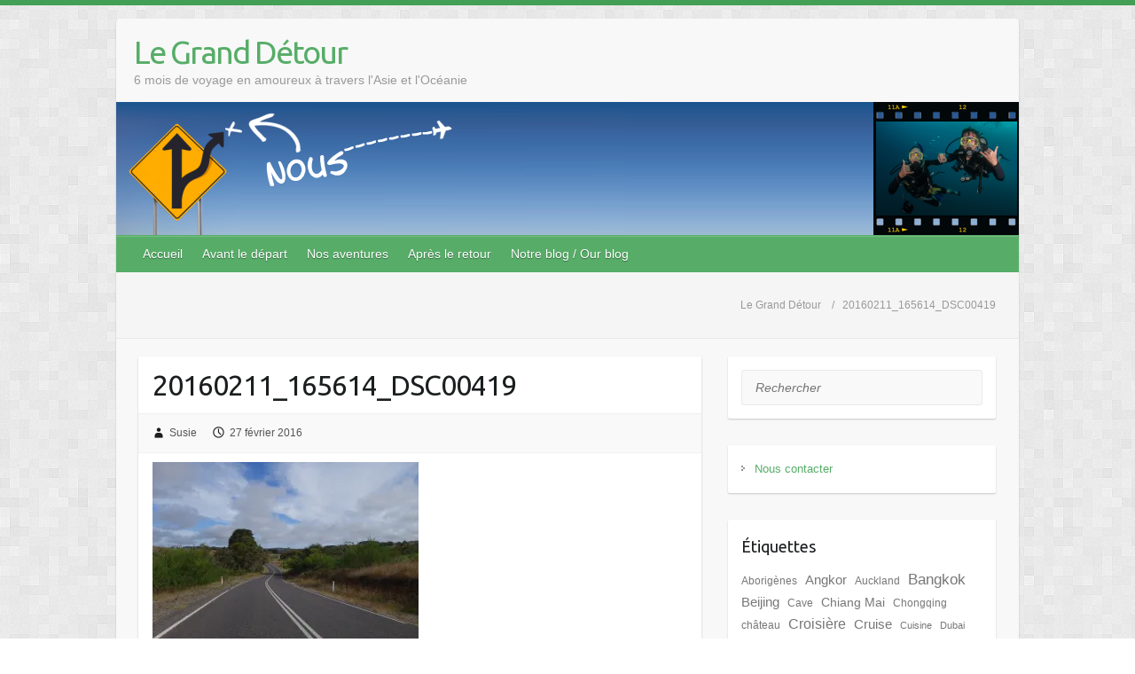

--- FILE ---
content_type: text/html; charset=UTF-8
request_url: https://www.legranddetour.fr/20160211_165614_dsc00419/
body_size: 10746
content:

<!DOCTYPE html>
<html lang="fr-FR">
<head>

		<link rel="profile" href="http://gmpg.org/xfn/11" />
	<link rel="pingback" href="https://www.legranddetour.fr/xmlrpc.php" />
<title>20160211_165614_DSC00419 &#8211; Le Grand Détour</title>
<meta name='robots' content='max-image-preview:large' />
<link rel='dns-prefetch' href='//secure.gravatar.com' />
<link rel='dns-prefetch' href='//stats.wp.com' />
<link rel='dns-prefetch' href='//fonts.googleapis.com' />
<link rel='dns-prefetch' href='//i0.wp.com' />
<link rel='dns-prefetch' href='//widgets.wp.com' />
<link rel='dns-prefetch' href='//s0.wp.com' />
<link rel='dns-prefetch' href='//0.gravatar.com' />
<link rel='dns-prefetch' href='//1.gravatar.com' />
<link rel='dns-prefetch' href='//2.gravatar.com' />
<link rel="alternate" type="application/rss+xml" title="Le Grand Détour &raquo; Flux" href="https://www.legranddetour.fr/feed/" />
<link rel="alternate" type="application/rss+xml" title="Le Grand Détour &raquo; Flux des commentaires" href="https://www.legranddetour.fr/comments/feed/" />
<meta charset="UTF-8" />
<meta name="viewport" content="width=device-width, initial-scale=1, maximum-scale=1">
<script type="text/javascript">
/* <![CDATA[ */
window._wpemojiSettings = {"baseUrl":"https:\/\/s.w.org\/images\/core\/emoji\/15.0.3\/72x72\/","ext":".png","svgUrl":"https:\/\/s.w.org\/images\/core\/emoji\/15.0.3\/svg\/","svgExt":".svg","source":{"concatemoji":"https:\/\/www.legranddetour.fr\/wp-includes\/js\/wp-emoji-release.min.js?ver=6.5.7"}};
/*! This file is auto-generated */
!function(i,n){var o,s,e;function c(e){try{var t={supportTests:e,timestamp:(new Date).valueOf()};sessionStorage.setItem(o,JSON.stringify(t))}catch(e){}}function p(e,t,n){e.clearRect(0,0,e.canvas.width,e.canvas.height),e.fillText(t,0,0);var t=new Uint32Array(e.getImageData(0,0,e.canvas.width,e.canvas.height).data),r=(e.clearRect(0,0,e.canvas.width,e.canvas.height),e.fillText(n,0,0),new Uint32Array(e.getImageData(0,0,e.canvas.width,e.canvas.height).data));return t.every(function(e,t){return e===r[t]})}function u(e,t,n){switch(t){case"flag":return n(e,"\ud83c\udff3\ufe0f\u200d\u26a7\ufe0f","\ud83c\udff3\ufe0f\u200b\u26a7\ufe0f")?!1:!n(e,"\ud83c\uddfa\ud83c\uddf3","\ud83c\uddfa\u200b\ud83c\uddf3")&&!n(e,"\ud83c\udff4\udb40\udc67\udb40\udc62\udb40\udc65\udb40\udc6e\udb40\udc67\udb40\udc7f","\ud83c\udff4\u200b\udb40\udc67\u200b\udb40\udc62\u200b\udb40\udc65\u200b\udb40\udc6e\u200b\udb40\udc67\u200b\udb40\udc7f");case"emoji":return!n(e,"\ud83d\udc26\u200d\u2b1b","\ud83d\udc26\u200b\u2b1b")}return!1}function f(e,t,n){var r="undefined"!=typeof WorkerGlobalScope&&self instanceof WorkerGlobalScope?new OffscreenCanvas(300,150):i.createElement("canvas"),a=r.getContext("2d",{willReadFrequently:!0}),o=(a.textBaseline="top",a.font="600 32px Arial",{});return e.forEach(function(e){o[e]=t(a,e,n)}),o}function t(e){var t=i.createElement("script");t.src=e,t.defer=!0,i.head.appendChild(t)}"undefined"!=typeof Promise&&(o="wpEmojiSettingsSupports",s=["flag","emoji"],n.supports={everything:!0,everythingExceptFlag:!0},e=new Promise(function(e){i.addEventListener("DOMContentLoaded",e,{once:!0})}),new Promise(function(t){var n=function(){try{var e=JSON.parse(sessionStorage.getItem(o));if("object"==typeof e&&"number"==typeof e.timestamp&&(new Date).valueOf()<e.timestamp+604800&&"object"==typeof e.supportTests)return e.supportTests}catch(e){}return null}();if(!n){if("undefined"!=typeof Worker&&"undefined"!=typeof OffscreenCanvas&&"undefined"!=typeof URL&&URL.createObjectURL&&"undefined"!=typeof Blob)try{var e="postMessage("+f.toString()+"("+[JSON.stringify(s),u.toString(),p.toString()].join(",")+"));",r=new Blob([e],{type:"text/javascript"}),a=new Worker(URL.createObjectURL(r),{name:"wpTestEmojiSupports"});return void(a.onmessage=function(e){c(n=e.data),a.terminate(),t(n)})}catch(e){}c(n=f(s,u,p))}t(n)}).then(function(e){for(var t in e)n.supports[t]=e[t],n.supports.everything=n.supports.everything&&n.supports[t],"flag"!==t&&(n.supports.everythingExceptFlag=n.supports.everythingExceptFlag&&n.supports[t]);n.supports.everythingExceptFlag=n.supports.everythingExceptFlag&&!n.supports.flag,n.DOMReady=!1,n.readyCallback=function(){n.DOMReady=!0}}).then(function(){return e}).then(function(){var e;n.supports.everything||(n.readyCallback(),(e=n.source||{}).concatemoji?t(e.concatemoji):e.wpemoji&&e.twemoji&&(t(e.twemoji),t(e.wpemoji)))}))}((window,document),window._wpemojiSettings);
/* ]]> */
</script>
<style id='wp-emoji-styles-inline-css' type='text/css'>

	img.wp-smiley, img.emoji {
		display: inline !important;
		border: none !important;
		box-shadow: none !important;
		height: 1em !important;
		width: 1em !important;
		margin: 0 0.07em !important;
		vertical-align: -0.1em !important;
		background: none !important;
		padding: 0 !important;
	}
</style>
<link rel='stylesheet' id='wp-block-library-css' href='https://www.legranddetour.fr/wp-includes/css/dist/block-library/style.min.css?ver=6.5.7' type='text/css' media='all' />
<link rel='stylesheet' id='mediaelement-css' href='https://www.legranddetour.fr/wp-includes/js/mediaelement/mediaelementplayer-legacy.min.css?ver=4.2.17' type='text/css' media='all' />
<link rel='stylesheet' id='wp-mediaelement-css' href='https://www.legranddetour.fr/wp-includes/js/mediaelement/wp-mediaelement.min.css?ver=6.5.7' type='text/css' media='all' />
<style id='jetpack-sharing-buttons-style-inline-css' type='text/css'>
.jetpack-sharing-buttons__services-list{display:flex;flex-direction:row;flex-wrap:wrap;gap:0;list-style-type:none;margin:5px;padding:0}.jetpack-sharing-buttons__services-list.has-small-icon-size{font-size:12px}.jetpack-sharing-buttons__services-list.has-normal-icon-size{font-size:16px}.jetpack-sharing-buttons__services-list.has-large-icon-size{font-size:24px}.jetpack-sharing-buttons__services-list.has-huge-icon-size{font-size:36px}@media print{.jetpack-sharing-buttons__services-list{display:none!important}}.editor-styles-wrapper .wp-block-jetpack-sharing-buttons{gap:0;padding-inline-start:0}ul.jetpack-sharing-buttons__services-list.has-background{padding:1.25em 2.375em}
</style>
<style id='classic-theme-styles-inline-css' type='text/css'>
/*! This file is auto-generated */
.wp-block-button__link{color:#fff;background-color:#32373c;border-radius:9999px;box-shadow:none;text-decoration:none;padding:calc(.667em + 2px) calc(1.333em + 2px);font-size:1.125em}.wp-block-file__button{background:#32373c;color:#fff;text-decoration:none}
</style>
<style id='global-styles-inline-css' type='text/css'>
body{--wp--preset--color--black: #000000;--wp--preset--color--cyan-bluish-gray: #abb8c3;--wp--preset--color--white: #ffffff;--wp--preset--color--pale-pink: #f78da7;--wp--preset--color--vivid-red: #cf2e2e;--wp--preset--color--luminous-vivid-orange: #ff6900;--wp--preset--color--luminous-vivid-amber: #fcb900;--wp--preset--color--light-green-cyan: #7bdcb5;--wp--preset--color--vivid-green-cyan: #00d084;--wp--preset--color--pale-cyan-blue: #8ed1fc;--wp--preset--color--vivid-cyan-blue: #0693e3;--wp--preset--color--vivid-purple: #9b51e0;--wp--preset--gradient--vivid-cyan-blue-to-vivid-purple: linear-gradient(135deg,rgba(6,147,227,1) 0%,rgb(155,81,224) 100%);--wp--preset--gradient--light-green-cyan-to-vivid-green-cyan: linear-gradient(135deg,rgb(122,220,180) 0%,rgb(0,208,130) 100%);--wp--preset--gradient--luminous-vivid-amber-to-luminous-vivid-orange: linear-gradient(135deg,rgba(252,185,0,1) 0%,rgba(255,105,0,1) 100%);--wp--preset--gradient--luminous-vivid-orange-to-vivid-red: linear-gradient(135deg,rgba(255,105,0,1) 0%,rgb(207,46,46) 100%);--wp--preset--gradient--very-light-gray-to-cyan-bluish-gray: linear-gradient(135deg,rgb(238,238,238) 0%,rgb(169,184,195) 100%);--wp--preset--gradient--cool-to-warm-spectrum: linear-gradient(135deg,rgb(74,234,220) 0%,rgb(151,120,209) 20%,rgb(207,42,186) 40%,rgb(238,44,130) 60%,rgb(251,105,98) 80%,rgb(254,248,76) 100%);--wp--preset--gradient--blush-light-purple: linear-gradient(135deg,rgb(255,206,236) 0%,rgb(152,150,240) 100%);--wp--preset--gradient--blush-bordeaux: linear-gradient(135deg,rgb(254,205,165) 0%,rgb(254,45,45) 50%,rgb(107,0,62) 100%);--wp--preset--gradient--luminous-dusk: linear-gradient(135deg,rgb(255,203,112) 0%,rgb(199,81,192) 50%,rgb(65,88,208) 100%);--wp--preset--gradient--pale-ocean: linear-gradient(135deg,rgb(255,245,203) 0%,rgb(182,227,212) 50%,rgb(51,167,181) 100%);--wp--preset--gradient--electric-grass: linear-gradient(135deg,rgb(202,248,128) 0%,rgb(113,206,126) 100%);--wp--preset--gradient--midnight: linear-gradient(135deg,rgb(2,3,129) 0%,rgb(40,116,252) 100%);--wp--preset--font-size--small: 13px;--wp--preset--font-size--medium: 20px;--wp--preset--font-size--large: 36px;--wp--preset--font-size--x-large: 42px;--wp--preset--spacing--20: 0.44rem;--wp--preset--spacing--30: 0.67rem;--wp--preset--spacing--40: 1rem;--wp--preset--spacing--50: 1.5rem;--wp--preset--spacing--60: 2.25rem;--wp--preset--spacing--70: 3.38rem;--wp--preset--spacing--80: 5.06rem;--wp--preset--shadow--natural: 6px 6px 9px rgba(0, 0, 0, 0.2);--wp--preset--shadow--deep: 12px 12px 50px rgba(0, 0, 0, 0.4);--wp--preset--shadow--sharp: 6px 6px 0px rgba(0, 0, 0, 0.2);--wp--preset--shadow--outlined: 6px 6px 0px -3px rgba(255, 255, 255, 1), 6px 6px rgba(0, 0, 0, 1);--wp--preset--shadow--crisp: 6px 6px 0px rgba(0, 0, 0, 1);}:where(.is-layout-flex){gap: 0.5em;}:where(.is-layout-grid){gap: 0.5em;}body .is-layout-flex{display: flex;}body .is-layout-flex{flex-wrap: wrap;align-items: center;}body .is-layout-flex > *{margin: 0;}body .is-layout-grid{display: grid;}body .is-layout-grid > *{margin: 0;}:where(.wp-block-columns.is-layout-flex){gap: 2em;}:where(.wp-block-columns.is-layout-grid){gap: 2em;}:where(.wp-block-post-template.is-layout-flex){gap: 1.25em;}:where(.wp-block-post-template.is-layout-grid){gap: 1.25em;}.has-black-color{color: var(--wp--preset--color--black) !important;}.has-cyan-bluish-gray-color{color: var(--wp--preset--color--cyan-bluish-gray) !important;}.has-white-color{color: var(--wp--preset--color--white) !important;}.has-pale-pink-color{color: var(--wp--preset--color--pale-pink) !important;}.has-vivid-red-color{color: var(--wp--preset--color--vivid-red) !important;}.has-luminous-vivid-orange-color{color: var(--wp--preset--color--luminous-vivid-orange) !important;}.has-luminous-vivid-amber-color{color: var(--wp--preset--color--luminous-vivid-amber) !important;}.has-light-green-cyan-color{color: var(--wp--preset--color--light-green-cyan) !important;}.has-vivid-green-cyan-color{color: var(--wp--preset--color--vivid-green-cyan) !important;}.has-pale-cyan-blue-color{color: var(--wp--preset--color--pale-cyan-blue) !important;}.has-vivid-cyan-blue-color{color: var(--wp--preset--color--vivid-cyan-blue) !important;}.has-vivid-purple-color{color: var(--wp--preset--color--vivid-purple) !important;}.has-black-background-color{background-color: var(--wp--preset--color--black) !important;}.has-cyan-bluish-gray-background-color{background-color: var(--wp--preset--color--cyan-bluish-gray) !important;}.has-white-background-color{background-color: var(--wp--preset--color--white) !important;}.has-pale-pink-background-color{background-color: var(--wp--preset--color--pale-pink) !important;}.has-vivid-red-background-color{background-color: var(--wp--preset--color--vivid-red) !important;}.has-luminous-vivid-orange-background-color{background-color: var(--wp--preset--color--luminous-vivid-orange) !important;}.has-luminous-vivid-amber-background-color{background-color: var(--wp--preset--color--luminous-vivid-amber) !important;}.has-light-green-cyan-background-color{background-color: var(--wp--preset--color--light-green-cyan) !important;}.has-vivid-green-cyan-background-color{background-color: var(--wp--preset--color--vivid-green-cyan) !important;}.has-pale-cyan-blue-background-color{background-color: var(--wp--preset--color--pale-cyan-blue) !important;}.has-vivid-cyan-blue-background-color{background-color: var(--wp--preset--color--vivid-cyan-blue) !important;}.has-vivid-purple-background-color{background-color: var(--wp--preset--color--vivid-purple) !important;}.has-black-border-color{border-color: var(--wp--preset--color--black) !important;}.has-cyan-bluish-gray-border-color{border-color: var(--wp--preset--color--cyan-bluish-gray) !important;}.has-white-border-color{border-color: var(--wp--preset--color--white) !important;}.has-pale-pink-border-color{border-color: var(--wp--preset--color--pale-pink) !important;}.has-vivid-red-border-color{border-color: var(--wp--preset--color--vivid-red) !important;}.has-luminous-vivid-orange-border-color{border-color: var(--wp--preset--color--luminous-vivid-orange) !important;}.has-luminous-vivid-amber-border-color{border-color: var(--wp--preset--color--luminous-vivid-amber) !important;}.has-light-green-cyan-border-color{border-color: var(--wp--preset--color--light-green-cyan) !important;}.has-vivid-green-cyan-border-color{border-color: var(--wp--preset--color--vivid-green-cyan) !important;}.has-pale-cyan-blue-border-color{border-color: var(--wp--preset--color--pale-cyan-blue) !important;}.has-vivid-cyan-blue-border-color{border-color: var(--wp--preset--color--vivid-cyan-blue) !important;}.has-vivid-purple-border-color{border-color: var(--wp--preset--color--vivid-purple) !important;}.has-vivid-cyan-blue-to-vivid-purple-gradient-background{background: var(--wp--preset--gradient--vivid-cyan-blue-to-vivid-purple) !important;}.has-light-green-cyan-to-vivid-green-cyan-gradient-background{background: var(--wp--preset--gradient--light-green-cyan-to-vivid-green-cyan) !important;}.has-luminous-vivid-amber-to-luminous-vivid-orange-gradient-background{background: var(--wp--preset--gradient--luminous-vivid-amber-to-luminous-vivid-orange) !important;}.has-luminous-vivid-orange-to-vivid-red-gradient-background{background: var(--wp--preset--gradient--luminous-vivid-orange-to-vivid-red) !important;}.has-very-light-gray-to-cyan-bluish-gray-gradient-background{background: var(--wp--preset--gradient--very-light-gray-to-cyan-bluish-gray) !important;}.has-cool-to-warm-spectrum-gradient-background{background: var(--wp--preset--gradient--cool-to-warm-spectrum) !important;}.has-blush-light-purple-gradient-background{background: var(--wp--preset--gradient--blush-light-purple) !important;}.has-blush-bordeaux-gradient-background{background: var(--wp--preset--gradient--blush-bordeaux) !important;}.has-luminous-dusk-gradient-background{background: var(--wp--preset--gradient--luminous-dusk) !important;}.has-pale-ocean-gradient-background{background: var(--wp--preset--gradient--pale-ocean) !important;}.has-electric-grass-gradient-background{background: var(--wp--preset--gradient--electric-grass) !important;}.has-midnight-gradient-background{background: var(--wp--preset--gradient--midnight) !important;}.has-small-font-size{font-size: var(--wp--preset--font-size--small) !important;}.has-medium-font-size{font-size: var(--wp--preset--font-size--medium) !important;}.has-large-font-size{font-size: var(--wp--preset--font-size--large) !important;}.has-x-large-font-size{font-size: var(--wp--preset--font-size--x-large) !important;}
.wp-block-navigation a:where(:not(.wp-element-button)){color: inherit;}
:where(.wp-block-post-template.is-layout-flex){gap: 1.25em;}:where(.wp-block-post-template.is-layout-grid){gap: 1.25em;}
:where(.wp-block-columns.is-layout-flex){gap: 2em;}:where(.wp-block-columns.is-layout-grid){gap: 2em;}
.wp-block-pullquote{font-size: 1.5em;line-height: 1.6;}
</style>
<link rel='stylesheet' id='jetpack_likes-css' href='https://www.legranddetour.fr/wp-content/plugins/jetpack/modules/likes/style.css?ver=14.0' type='text/css' media='all' />
<link rel='stylesheet' id='travelify_style-css' href='https://www.legranddetour.fr/wp-content/themes/travelify/style.css?ver=6.5.7' type='text/css' media='all' />
<link rel='stylesheet' id='travelify_google_font_ubuntu-css' href='//fonts.googleapis.com/css?family=Ubuntu&#038;ver=6.5.7' type='text/css' media='all' />
<link rel='stylesheet' id='sharedaddy-css' href='https://www.legranddetour.fr/wp-content/plugins/jetpack/modules/sharedaddy/sharing.css?ver=14.0' type='text/css' media='all' />
<link rel='stylesheet' id='social-logos-css' href='https://www.legranddetour.fr/wp-content/plugins/jetpack/_inc/social-logos/social-logos.min.css?ver=14.0' type='text/css' media='all' />
<script type="text/javascript" src="https://www.legranddetour.fr/wp-includes/js/jquery/jquery.min.js?ver=3.7.1" id="jquery-core-js"></script>
<script type="text/javascript" src="https://www.legranddetour.fr/wp-includes/js/jquery/jquery-migrate.min.js?ver=3.4.1" id="jquery-migrate-js"></script>
<script type="text/javascript" src="https://www.legranddetour.fr/wp-content/themes/travelify/library/js/functions.min.js?ver=6.5.7" id="travelify_functions-js"></script>
<link rel="https://api.w.org/" href="https://www.legranddetour.fr/wp-json/" /><link rel="alternate" type="application/json" href="https://www.legranddetour.fr/wp-json/wp/v2/media/3886" /><link rel="EditURI" type="application/rsd+xml" title="RSD" href="https://www.legranddetour.fr/xmlrpc.php?rsd" />
<link rel='shortlink' href='https://wp.me/a6F3Tv-10G' />
<link rel="alternate" type="application/json+oembed" href="https://www.legranddetour.fr/wp-json/oembed/1.0/embed?url=https%3A%2F%2Fwww.legranddetour.fr%2F20160211_165614_dsc00419%2F" />
<link rel="alternate" type="text/xml+oembed" href="https://www.legranddetour.fr/wp-json/oembed/1.0/embed?url=https%3A%2F%2Fwww.legranddetour.fr%2F20160211_165614_dsc00419%2F&#038;format=xml" />
	<style>img#wpstats{display:none}</style>
		<!-- Le Grand Détour Custom CSS Styles -->
<style type="text/css" media="screen">
.wp-caption {
    background: #f1f1f1;
    line-height: 18px;
    margin-bottom: 20px;
    max-width: 100%;
    padding: 4px;
    text-align: center;
}
.wp-caption p.wp-caption-text {
    color: #777;
    font-size: 12px;
    margin: 5px;
    padding: 0px;
    border-bottom: 0px;
}
#site-logo {
     margin-top: 2px;
}
.hgroup-wrap {
    padding-top: 15px;
    padding-bottom: 15px;
}
.default-menu {
display: none;
}
</style>
    <style type="text/css">
        a { color: #57AD68; }
        #site-title a { color: ; }
        #site-title a:hover, #site-title a:focus  { color: ; }
        .wrapper { background: #F8F8F8; }
        .social-icons ul li a { color: #d0d0d0; }
		#main-nav a,
		#main-nav a:hover,
		#main-nav a:focus,
		#main-nav ul li.current-menu-item a,
		#main-nav ul li.current_page_ancestor a,
		#main-nav ul li.current-menu-ancestor a,
		#main-nav ul li.current_page_item a,
		#main-nav ul li:hover > a,
		#main-nav ul li:focus-within > a { color: #fff; }
        .widget, article { background: #fff; }
        .entry-title, .entry-title a, .entry-title a:focus, h1, h2, h3, h4, h5, h6, .widget-title  { color: #1b1e1f; }
		a:focus,
		a:active,
		a:hover,
		.tags a:hover,
		.tags a:focus,
		.custom-gallery-title a,
		.widget-title a,
		#content ul a:hover,
		#content ul a:focus,
		#content ol a:hover,
		#content ol a:focus,
		.widget ul li a:hover,
		.widget ul li a:focus,
		.entry-title a:hover,
		.entry-title a:focus,
		.entry-meta a:hover,
		.entry-meta a:focus,
		#site-generator .copyright a:hover,
		#site-generator .copyright a:focus { color: #439f55; }
        #main-nav { background: #57ad68; border-color: #57ad68; }
        #main-nav ul li ul, body { border-color: #439f55; }
		#main-nav a:hover,
		#main-nav a:focus,
		#main-nav ul li.current-menu-item a,
		#main-nav ul li.current_page_ancestor a,
		#main-nav ul li.current-menu-ancestor a,
		#main-nav ul li.current_page_item a,
		#main-nav ul li:hover > a,
		#main-nav ul li:focus-within > a,
		#main-nav li:hover > a,
		#main-nav li:focus-within > a,
		#main-nav ul ul :hover > a,
		#main-nav ul ul :focus-within > a,
		#main-nav a:focus { background: #439f55; }
		#main-nav ul li ul li a:hover,
		#main-nav ul li ul li a:focus,
		#main-nav ul li ul li:hover > a,
		#main-nav ul li ul li:focus-within > a,
		#main-nav ul li.current-menu-item ul li a:hover
		#main-nav ul li.current-menu-item ul li a:focus { color: #439f55; }
        .entry-content { color: #1D1D1D; }
		input[type="reset"],
		input[type="button"],
		input[type="submit"],
		.entry-meta-bar .readmore,
		#controllers a:hover,
		#controllers a.active,
		.pagination span,
		.pagination a:hover span,
		.pagination a:focus span,
		.wp-pagenavi .current,
		.wp-pagenavi a:hover,
		.wp-pagenavi a:focus {
            background: #57ad68;
            border-color: #57ad68 !important;
        }
		::selection,
		.back-to-top:focus-within a { background: #57ad68; }
        blockquote { border-color: #439f55; }
		#controllers a:hover,
		#controllers a.active { color:  #439f55; }
		input[type="reset"]:hover,
		input[type="reset"]:focus,
		input[type="button"]:hover,
		input[type="button"]:focus,
		input[type="submit"]:hover,
		input[type="submit"]:focus,
		input[type="reset"]:active,
		input[type="button"]:active,
		input[type="submit"]:active,
		.entry-meta-bar .readmore:hover,
		.entry-meta-bar .readmore:focus,
		.entry-meta-bar .readmore:active,
		ul.default-wp-page li a:hover,
		ul.default-wp-page li a:focus,
		ul.default-wp-page li a:active {
            background: #439f55;
            border-color: #439f55;
        }
    </style>
    <style type="text/css" id="custom-background-css">
body.custom-background { background-image: url("https://www.legranddetour.fr/wp-content/themes/travelify/images/background.png"); background-position: left top; background-size: auto; background-repeat: repeat; background-attachment: scroll; }
</style>
	
<!-- Jetpack Open Graph Tags -->
<meta property="og:type" content="article" />
<meta property="og:title" content="20160211_165614_DSC00419" />
<meta property="og:url" content="https://www.legranddetour.fr/20160211_165614_dsc00419/" />
<meta property="og:description" content="On the road again!" />
<meta property="article:published_time" content="2016-02-27T07:55:06+00:00" />
<meta property="article:modified_time" content="2016-02-27T09:09:16+00:00" />
<meta property="og:site_name" content="Le Grand Détour" />
<meta property="og:image" content="https://www.legranddetour.fr/wp-content/uploads/2016/02/27/20160211_165614_DSC00419.JPG" />
<meta property="og:image:alt" content="" />
<meta property="og:locale" content="fr_FR" />
<meta name="twitter:text:title" content="20160211_165614_DSC00419" />
<meta name="twitter:image" content="https://i0.wp.com/www.legranddetour.fr/wp-content/uploads/2016/02/27/20160211_165614_DSC00419.JPG?fit=1200%2C800&#038;ssl=1&#038;w=640" />
<meta name="twitter:card" content="summary_large_image" />

<!-- End Jetpack Open Graph Tags -->

</head>

<body class="attachment attachment-template-default single single-attachment postid-3886 attachmentid-3886 attachment-jpeg custom-background ">
			<a class="skip-link screen-reader-text" href="#content">Skip to content</a>

	<div class="wrapper">
				<header id="branding" >
				
	<div class="container clearfix">
		<div class="hgroup-wrap clearfix">
					<section class="hgroup-right">
											</section><!-- .hgroup-right -->
				<hgroup id="site-logo" class="clearfix">
												<h1 id="site-title">
								<a href="https://www.legranddetour.fr/" title="Le Grand Détour" rel="home">
									Le Grand Détour								</a>
							</h1>
							<h2 id="site-description">6 mois de voyage en amoureux à travers l&#039;Asie et l&#039;Océanie</h2>
						
				</hgroup><!-- #site-logo -->

		</div><!-- .hgroup-wrap -->
	</div><!-- .container -->
					<img src="https://www.legranddetour.fr/wp-content/uploads/2016/02/HeaderSmall-Asie5.png" class="header-image" width="1018" height="150" alt="Le Grand Détour">
				<nav id="main-nav" class="clearfix">
					<div class="container clearfix"><ul class="root"><li id="menu-item-6" class="menu-item menu-item-type-custom menu-item-object-custom menu-item-home menu-item-6"><a href="http://www.legranddetour.fr/">Accueil</a></li>
<li id="menu-item-14" class="menu-item menu-item-type-taxonomy menu-item-object-category menu-item-has-children menu-item-14"><a href="https://www.legranddetour.fr/category/avant-le-depart/">Avant le départ</a>
<ul class="sub-menu">
	<li id="menu-item-74" class="menu-item menu-item-type-taxonomy menu-item-object-category menu-item-74"><a href="https://www.legranddetour.fr/category/avant-le-depart/itineraire-calendrier/">Itinéraire &#038; calendrier</a></li>
	<li id="menu-item-75" class="menu-item menu-item-type-taxonomy menu-item-object-category menu-item-75"><a href="https://www.legranddetour.fr/category/avant-le-depart/equipement/">Equipement</a></li>
	<li id="menu-item-76" class="menu-item menu-item-type-taxonomy menu-item-object-category menu-item-76"><a href="https://www.legranddetour.fr/category/avant-le-depart/budget/">Budget</a></li>
	<li id="menu-item-77" class="menu-item menu-item-type-taxonomy menu-item-object-category menu-item-77"><a href="https://www.legranddetour.fr/category/avant-le-depart/planification/">Planification</a></li>
</ul>
</li>
<li id="menu-item-34" class="menu-item menu-item-type-taxonomy menu-item-object-category menu-item-has-children menu-item-34"><a href="https://www.legranddetour.fr/category/nos-aventures/">Nos aventures</a>
<ul class="sub-menu">
	<li id="menu-item-78" class="menu-item menu-item-type-taxonomy menu-item-object-category menu-item-78"><a href="https://www.legranddetour.fr/category/japon/">Japon</a></li>
	<li id="menu-item-599" class="menu-item menu-item-type-taxonomy menu-item-object-category menu-item-599"><a href="https://www.legranddetour.fr/category/chine/">Chine</a></li>
	<li id="menu-item-1050" class="menu-item menu-item-type-taxonomy menu-item-object-category menu-item-1050"><a href="https://www.legranddetour.fr/category/laos/">Laos</a></li>
	<li id="menu-item-1710" class="menu-item menu-item-type-taxonomy menu-item-object-category menu-item-1710"><a href="https://www.legranddetour.fr/category/thailande/">Thaïlande</a></li>
	<li id="menu-item-2299" class="menu-item menu-item-type-taxonomy menu-item-object-category menu-item-2299"><a href="https://www.legranddetour.fr/category/cambodge/">Cambodge</a></li>
	<li id="menu-item-2829" class="menu-item menu-item-type-taxonomy menu-item-object-category menu-item-2829"><a href="https://www.legranddetour.fr/category/vietnam/">Vietnam</a></li>
	<li id="menu-item-3402" class="menu-item menu-item-type-taxonomy menu-item-object-category menu-item-3402"><a href="https://www.legranddetour.fr/category/australie/">Australie</a></li>
	<li id="menu-item-3845" class="menu-item menu-item-type-taxonomy menu-item-object-category menu-item-3845"><a href="https://www.legranddetour.fr/category/nouvelle-zelande/">Nouvelle-Zélande</a></li>
</ul>
</li>
<li id="menu-item-5041" class="menu-item menu-item-type-taxonomy menu-item-object-category menu-item-5041"><a href="https://www.legranddetour.fr/category/apres-le-retour/">Après le retour</a></li>
<li id="menu-item-137" class="menu-item menu-item-type-post_type menu-item-object-page menu-item-has-children menu-item-137"><a href="https://www.legranddetour.fr/a-propos-de-ce-blog/">Notre blog / Our blog</a>
<ul class="sub-menu">
	<li id="menu-item-133" class="menu-item menu-item-type-post_type menu-item-object-page menu-item-133"><a href="https://www.legranddetour.fr/a-propos-de-ce-blog/">Notre blog / Our blog</a></li>
	<li id="menu-item-95" class="menu-item menu-item-type-post_type menu-item-object-page menu-item-95"><a href="https://www.legranddetour.fr/qui-nous-sommes/">Nous deux / About Us</a></li>
	<li id="menu-item-94" class="menu-item menu-item-type-post_type menu-item-object-page menu-item-94"><a href="https://www.legranddetour.fr/nous-contacter/">Contact</a></li>
</ul>
</li>
</ul></div><!-- .container -->
					</nav><!-- #main-nav -->					<div class="page-title-wrap">
	    		<div class="container clearfix">
	    			<div class="breadcrumb">
		<ul><!-- Breadcrumb NavXT 7.3.0 -->
<li class="home"><span typeof="v:Breadcrumb"><a rel="v:url" property="v:title" title="Go to Le Grand Détour." href="https://www.legranddetour.fr" class="home">Le Grand Détour</a></span></li>
<li class="post post-attachment current-item"><span typeof="v:Breadcrumb"><span property="v:title">20160211_165614_DSC00419</span></span></li>
</ul>
		</div> <!-- .breadcrumb -->				   <h3 class="page-title"></h3><!-- .page-title -->
				</div>
	    	</div>
	   		</header>
		
				<div id="main" class="container clearfix">

<div id="container">
	

<div id="primary" class="no-margin-left">
   <div id="content">	<section id="post-3886" class="post-3886 attachment type-attachment status-inherit hentry">
		<article>

			
			<header class="entry-header">
    			<h2 class="entry-title">
    				20160211_165614_DSC00419    			</h2><!-- .entry-title -->
  		</header>

  		
  		
  			<div class="entry-meta-bar clearfix">
    			<div class="entry-meta">
	    				<span class="byline"> <span class="author vcard"><a class="url fn n" href="https://www.legranddetour.fr/author/susie/">Susie</a></span></span><span class="posted-on"><a href="https://www.legranddetour.fr/20160211_165614_dsc00419/" rel="bookmark"><time class="entry-date published" datetime="2016-02-27T07:55:06+01:00">27 février 2016</time><time class="updated" datetime="2016-02-27T10:09:16+01:00">27 février 2016</time></a></span>	    					    				    			</div><!-- .entry-meta -->
    		</div>

				
				
  			<div class="entry-content clearfix">
    			<p class="attachment"><a href="https://i0.wp.com/www.legranddetour.fr/wp-content/uploads/2016/02/27/20160211_165614_DSC00419.JPG?ssl=1"><img fetchpriority="high" decoding="async" width="300" height="200" src="https://i0.wp.com/www.legranddetour.fr/wp-content/uploads/2016/02/27/20160211_165614_DSC00419.JPG?fit=300%2C200&amp;ssl=1" class="attachment-medium size-medium" alt="" srcset="https://i0.wp.com/www.legranddetour.fr/wp-content/uploads/2016/02/27/20160211_165614_DSC00419.JPG?w=3000&amp;ssl=1 3000w, https://i0.wp.com/www.legranddetour.fr/wp-content/uploads/2016/02/27/20160211_165614_DSC00419.JPG?resize=300%2C200&amp;ssl=1 300w, https://i0.wp.com/www.legranddetour.fr/wp-content/uploads/2016/02/27/20160211_165614_DSC00419.JPG?resize=768%2C512&amp;ssl=1 768w, https://i0.wp.com/www.legranddetour.fr/wp-content/uploads/2016/02/27/20160211_165614_DSC00419.JPG?resize=1024%2C683&amp;ssl=1 1024w, https://i0.wp.com/www.legranddetour.fr/wp-content/uploads/2016/02/27/20160211_165614_DSC00419.JPG?w=1400&amp;ssl=1 1400w, https://i0.wp.com/www.legranddetour.fr/wp-content/uploads/2016/02/27/20160211_165614_DSC00419.JPG?w=2100&amp;ssl=1 2100w" sizes="(max-width: 300px) 100vw, 300px" data-attachment-id="3886" data-permalink="https://www.legranddetour.fr/20160211_165614_dsc00419/" data-orig-file="https://i0.wp.com/www.legranddetour.fr/wp-content/uploads/2016/02/27/20160211_165614_DSC00419.JPG?fit=3000%2C2000&amp;ssl=1" data-orig-size="3000,2000" data-comments-opened="0" data-image-meta="{&quot;aperture&quot;:&quot;5.6&quot;,&quot;credit&quot;:&quot;&quot;,&quot;camera&quot;:&quot;DSC-RX100M2&quot;,&quot;caption&quot;:&quot;&quot;,&quot;created_timestamp&quot;:&quot;1455209774&quot;,&quot;copyright&quot;:&quot;&quot;,&quot;focal_length&quot;:&quot;10.4&quot;,&quot;iso&quot;:&quot;160&quot;,&quot;shutter_speed&quot;:&quot;0.00125&quot;,&quot;title&quot;:&quot;&quot;,&quot;orientation&quot;:&quot;1&quot;}" data-image-title="20160211_165614_DSC00419" data-image-description="" data-image-caption="&lt;p&gt;On the road again!&lt;/p&gt;
" data-medium-file="https://i0.wp.com/www.legranddetour.fr/wp-content/uploads/2016/02/27/20160211_165614_DSC00419.JPG?fit=300%2C200&amp;ssl=1" data-large-file="https://i0.wp.com/www.legranddetour.fr/wp-content/uploads/2016/02/27/20160211_165614_DSC00419.JPG?fit=700%2C467&amp;ssl=1" /></a></p>
<div class="sharedaddy sd-sharing-enabled"><div class="robots-nocontent sd-block sd-social sd-social-icon-text sd-sharing"><h3 class="sd-title">Partager :</h3><div class="sd-content"><ul><li class="share-facebook"><a rel="nofollow noopener noreferrer" data-shared="sharing-facebook-3886" class="share-facebook sd-button share-icon" href="https://www.legranddetour.fr/20160211_165614_dsc00419/?share=facebook" target="_blank" title="Cliquez pour partager sur Facebook" ><span>Facebook</span></a></li><li class="share-email"><a rel="nofollow noopener noreferrer" data-shared="" class="share-email sd-button share-icon" href="mailto:?subject=%5BArticle%20partag%C3%A9%5D%2020160211_165614_DSC00419&body=https%3A%2F%2Fwww.legranddetour.fr%2F20160211_165614_dsc00419%2F&share=email" target="_blank" title="Cliquer pour envoyer un lien par e-mail à un ami" data-email-share-error-title="Votre messagerie est-elle configurée ?" data-email-share-error-text="Si vous rencontrez des problèmes de partage par e-mail, votre messagerie n’est peut-être pas configurée pour votre navigateur. Vous devrez peut-être créer vous-même une nouvelle messagerie." data-email-share-nonce="21991448b6" data-email-share-track-url="https://www.legranddetour.fr/20160211_165614_dsc00419/?share=email"><span>E-mail</span></a></li><li class="share-print"><a rel="nofollow noopener noreferrer" data-shared="" class="share-print sd-button share-icon" href="https://www.legranddetour.fr/20160211_165614_dsc00419/#print" target="_blank" title="Cliquer pour imprimer" ><span>Imprimer</span></a></li><li class="share-end"></li></ul></div></div></div>  			</div>

  						<ul class="default-wp-page clearfix">
				<li class="previous"><a href='https://www.legranddetour.fr/20160211_rob_image5/'>&laquo; Précédent</a></li>
				<li class="next"><a href='https://www.legranddetour.fr/20160211_171925_dsc00424/'>Suivant &raquo;</a></li>
			</ul>
		
<div id="comments" class="comments-area">

	
	
	
</div><!-- #comments .comments-area -->
		</article>
	</section>
</div><!-- #content --></div><!-- #primary -->


<div id="secondary">
	

<aside id="search-4" class="widget widget_search">	<form action="https://www.legranddetour.fr/" class="searchform clearfix" method="get">
		<label class="assistive-text" for="s">Rechercher</label>
		<input type="text" placeholder="Rechercher" class="s field" name="s">
	</form></aside><aside id="text-2" class="widget widget_text">			<div class="textwidget"><ul>
<li class="cat-item"><a href="http://www.legranddetour.fr/nous-contacter/">Nous contacter</a>
</li>
</ul></div>
		</aside><aside id="tag_cloud-2" class="widget widget_tag_cloud"><h3 class="widget-title">Étiquettes</h3><div class="tagcloud"><a href="https://www.legranddetour.fr/tag/aborigenes/" class="tag-cloud-link tag-link-207 tag-link-position-1" style="font-size: 9.2389380530973pt;" aria-label="Aborigènes (4 éléments)">Aborigènes</a>
<a href="https://www.legranddetour.fr/tag/angkor/" class="tag-cloud-link tag-link-140 tag-link-position-2" style="font-size: 11.097345132743pt;" aria-label="Angkor (6 éléments)">Angkor</a>
<a href="https://www.legranddetour.fr/tag/auckland/" class="tag-cloud-link tag-link-240 tag-link-position-3" style="font-size: 9.2389380530973pt;" aria-label="Auckland (4 éléments)">Auckland</a>
<a href="https://www.legranddetour.fr/tag/bangkok/" class="tag-cloud-link tag-link-128 tag-link-position-4" style="font-size: 12.955752212389pt;" aria-label="Bangkok (9 éléments)">Bangkok</a>
<a href="https://www.legranddetour.fr/tag/beijing/" class="tag-cloud-link tag-link-42 tag-link-position-5" style="font-size: 11.097345132743pt;" aria-label="Beijing (6 éléments)">Beijing</a>
<a href="https://www.legranddetour.fr/tag/cave/" class="tag-cloud-link tag-link-138 tag-link-position-6" style="font-size: 9.2389380530973pt;" aria-label="Cave (4 éléments)">Cave</a>
<a href="https://www.legranddetour.fr/tag/chiang-mai/" class="tag-cloud-link tag-link-112 tag-link-position-7" style="font-size: 10.230088495575pt;" aria-label="Chiang Mai (5 éléments)">Chiang Mai</a>
<a href="https://www.legranddetour.fr/tag/chongqing/" class="tag-cloud-link tag-link-55 tag-link-position-8" style="font-size: 9.2389380530973pt;" aria-label="Chongqing (4 éléments)">Chongqing</a>
<a href="https://www.legranddetour.fr/tag/chateau/" class="tag-cloud-link tag-link-24 tag-link-position-9" style="font-size: 9.2389380530973pt;" aria-label="château (4 éléments)">château</a>
<a href="https://www.legranddetour.fr/tag/croisiere/" class="tag-cloud-link tag-link-61 tag-link-position-10" style="font-size: 11.716814159292pt;" aria-label="Croisière (7 éléments)">Croisière</a>
<a href="https://www.legranddetour.fr/tag/cruise/" class="tag-cloud-link tag-link-62 tag-link-position-11" style="font-size: 11.097345132743pt;" aria-label="Cruise (6 éléments)">Cruise</a>
<a href="https://www.legranddetour.fr/tag/cuisine/" class="tag-cloud-link tag-link-119 tag-link-position-12" style="font-size: 8pt;" aria-label="Cuisine (3 éléments)">Cuisine</a>
<a href="https://www.legranddetour.fr/tag/dubai/" class="tag-cloud-link tag-link-18 tag-link-position-13" style="font-size: 8pt;" aria-label="Dubai (3 éléments)">Dubai</a>
<a href="https://www.legranddetour.fr/tag/dunedin/" class="tag-cloud-link tag-link-247 tag-link-position-14" style="font-size: 9.2389380530973pt;" aria-label="Dunedin (4 éléments)">Dunedin</a>
<a href="https://www.legranddetour.fr/tag/festival/" class="tag-cloud-link tag-link-85 tag-link-position-15" style="font-size: 9.2389380530973pt;" aria-label="festival (4 éléments)">festival</a>
<a href="https://www.legranddetour.fr/tag/grotte/" class="tag-cloud-link tag-link-137 tag-link-position-16" style="font-size: 8pt;" aria-label="Grotte (3 éléments)">Grotte</a>
<a href="https://www.legranddetour.fr/tag/grottes/" class="tag-cloud-link tag-link-87 tag-link-position-17" style="font-size: 8pt;" aria-label="Grottes (3 éléments)">Grottes</a>
<a href="https://www.legranddetour.fr/tag/hanoi/" class="tag-cloud-link tag-link-198 tag-link-position-18" style="font-size: 10.230088495575pt;" aria-label="Hanoi (5 éléments)">Hanoi</a>
<a href="https://www.legranddetour.fr/tag/ho-chi-minh-ville/" class="tag-cloud-link tag-link-165 tag-link-position-19" style="font-size: 11.097345132743pt;" aria-label="Ho Chi Minh Ville (6 éléments)">Ho Chi Minh Ville</a>
<a href="https://www.legranddetour.fr/tag/hoi-an/" class="tag-cloud-link tag-link-182 tag-link-position-20" style="font-size: 9.2389380530973pt;" aria-label="Hoi An (4 éléments)">Hoi An</a>
<a href="https://www.legranddetour.fr/tag/jungle/" class="tag-cloud-link tag-link-111 tag-link-position-21" style="font-size: 9.2389380530973pt;" aria-label="Jungle (4 éléments)">Jungle</a>
<a href="https://www.legranddetour.fr/tag/kayak/" class="tag-cloud-link tag-link-108 tag-link-position-22" style="font-size: 8pt;" aria-label="Kayak (3 éléments)">Kayak</a>
<a href="https://www.legranddetour.fr/tag/kep/" class="tag-cloud-link tag-link-176 tag-link-position-23" style="font-size: 9.2389380530973pt;" aria-label="Kep (4 éléments)">Kep</a>
<a href="https://www.legranddetour.fr/tag/koh-tao/" class="tag-cloud-link tag-link-142 tag-link-position-24" style="font-size: 8pt;" aria-label="Koh Tao (3 éléments)">Koh Tao</a>
<a href="https://www.legranddetour.fr/tag/kunming/" class="tag-cloud-link tag-link-81 tag-link-position-25" style="font-size: 8pt;" aria-label="Kunming (3 éléments)">Kunming</a>
<a href="https://www.legranddetour.fr/tag/luang-namtha/" class="tag-cloud-link tag-link-101 tag-link-position-26" style="font-size: 11.097345132743pt;" aria-label="Luang Namtha (6 éléments)">Luang Namtha</a>
<a href="https://www.legranddetour.fr/tag/luang-prabang/" class="tag-cloud-link tag-link-94 tag-link-position-27" style="font-size: 8pt;" aria-label="Luang Prabang (3 éléments)">Luang Prabang</a>
<a href="https://www.legranddetour.fr/tag/miyajima/" class="tag-cloud-link tag-link-36 tag-link-position-28" style="font-size: 8pt;" aria-label="Miyajima (3 éléments)">Miyajima</a>
<a href="https://www.legranddetour.fr/tag/motueka/" class="tag-cloud-link tag-link-268 tag-link-position-29" style="font-size: 9.2389380530973pt;" aria-label="Motueka (4 éléments)">Motueka</a>
<a href="https://www.legranddetour.fr/tag/museum/" class="tag-cloud-link tag-link-164 tag-link-position-30" style="font-size: 10.230088495575pt;" aria-label="Museum (5 éléments)">Museum</a>
<a href="https://www.legranddetour.fr/tag/musee/" class="tag-cloud-link tag-link-102 tag-link-position-31" style="font-size: 11.097345132743pt;" aria-label="Musée (6 éléments)">Musée</a>
<a href="https://www.legranddetour.fr/tag/nong-khiaw/" class="tag-cloud-link tag-link-96 tag-link-position-32" style="font-size: 9.2389380530973pt;" aria-label="Nong Khiaw (4 éléments)">Nong Khiaw</a>
<a href="https://www.legranddetour.fr/tag/osaka/" class="tag-cloud-link tag-link-19 tag-link-position-33" style="font-size: 8pt;" aria-label="Osaka (3 éléments)">Osaka</a>
<a href="https://www.legranddetour.fr/tag/phnom-penh/" class="tag-cloud-link tag-link-156 tag-link-position-34" style="font-size: 10.230088495575pt;" aria-label="Phnom Penh (5 éléments)">Phnom Penh</a>
<a href="https://www.legranddetour.fr/tag/queenstown/" class="tag-cloud-link tag-link-228 tag-link-position-35" style="font-size: 9.2389380530973pt;" aria-label="Queenstown (4 éléments)">Queenstown</a>
<a href="https://www.legranddetour.fr/tag/rencontre/" class="tag-cloud-link tag-link-22 tag-link-position-36" style="font-size: 22pt;" aria-label="Rencontre (53 éléments)">Rencontre</a>
<a href="https://www.legranddetour.fr/tag/reflexions/" class="tag-cloud-link tag-link-21 tag-link-position-37" style="font-size: 11.716814159292pt;" aria-label="Réflexions (7 éléments)">Réflexions</a>
<a href="https://www.legranddetour.fr/tag/siem-reap/" class="tag-cloud-link tag-link-139 tag-link-position-38" style="font-size: 11.097345132743pt;" aria-label="Siem Reap (6 éléments)">Siem Reap</a>
<a href="https://www.legranddetour.fr/tag/sydney/" class="tag-cloud-link tag-link-192 tag-link-position-39" style="font-size: 9.2389380530973pt;" aria-label="Sydney (4 éléments)">Sydney</a>
<a href="https://www.legranddetour.fr/tag/temple/" class="tag-cloud-link tag-link-44 tag-link-position-40" style="font-size: 18.530973451327pt;" aria-label="Temple (27 éléments)">Temple</a>
<a href="https://www.legranddetour.fr/tag/train/" class="tag-cloud-link tag-link-51 tag-link-position-41" style="font-size: 9.2389380530973pt;" aria-label="Train (4 éléments)">Train</a>
<a href="https://www.legranddetour.fr/tag/trek/" class="tag-cloud-link tag-link-105 tag-link-position-42" style="font-size: 11.097345132743pt;" aria-label="Trek (6 éléments)">Trek</a>
<a href="https://www.legranddetour.fr/tag/vientiane/" class="tag-cloud-link tag-link-66 tag-link-position-43" style="font-size: 8pt;" aria-label="Vientiane (3 éléments)">Vientiane</a>
<a href="https://www.legranddetour.fr/tag/waterfall/" class="tag-cloud-link tag-link-89 tag-link-position-44" style="font-size: 10.230088495575pt;" aria-label="Waterfall (5 éléments)">Waterfall</a>
<a href="https://www.legranddetour.fr/tag/xian/" class="tag-cloud-link tag-link-46 tag-link-position-45" style="font-size: 9.2389380530973pt;" aria-label="Xi&#039;an (4 éléments)">Xi&#039;an</a></div>
</aside><aside id="categories-4" class="widget widget_categories"><h3 class="widget-title">Catégories</h3>
			<ul>
					<li class="cat-item cat-item-305"><a href="https://www.legranddetour.fr/category/apres-le-retour/">Après le retour</a> (1)
</li>
	<li class="cat-item cat-item-9"><a href="https://www.legranddetour.fr/category/australie/">Australie</a> (18)
</li>
	<li class="cat-item cat-item-11"><a href="https://www.legranddetour.fr/category/avant-le-depart/">Avant le départ</a> (3)
</li>
	<li class="cat-item cat-item-7"><a href="https://www.legranddetour.fr/category/cambodge/">Cambodge</a> (21)
</li>
	<li class="cat-item cat-item-4"><a href="https://www.legranddetour.fr/category/chine/">Chine</a> (27)
</li>
	<li class="cat-item cat-item-14"><a href="https://www.legranddetour.fr/category/avant-le-depart/equipement/">Equipement</a> (1)
</li>
	<li class="cat-item cat-item-13"><a href="https://www.legranddetour.fr/category/avant-le-depart/itineraire-calendrier/">Itinéraire &amp; calendrier</a> (2)
</li>
	<li class="cat-item cat-item-3"><a href="https://www.legranddetour.fr/category/japon/">Japon</a> (17)
</li>
	<li class="cat-item cat-item-5"><a href="https://www.legranddetour.fr/category/laos/">Laos</a> (22)
</li>
	<li class="cat-item cat-item-12"><a href="https://www.legranddetour.fr/category/nos-aventures/">Nos aventures</a> (181)
</li>
	<li class="cat-item cat-item-10"><a href="https://www.legranddetour.fr/category/nouvelle-zelande/">Nouvelle-Zélande</a> (32)
</li>
	<li class="cat-item cat-item-16"><a href="https://www.legranddetour.fr/category/avant-le-depart/planification/">Planification</a> (1)
</li>
	<li class="cat-item cat-item-6"><a href="https://www.legranddetour.fr/category/thailande/">Thaïlande</a> (23)
</li>
	<li class="cat-item cat-item-8"><a href="https://www.legranddetour.fr/category/vietnam/">Vietnam</a> (21)
</li>
			</ul>

			</aside><aside id="meta-2" class="widget widget_meta"><h3 class="widget-title">Méta</h3>
		<ul>
						<li><a href="https://www.legranddetour.fr/wp-login.php">Connexion</a></li>
			<li><a href="https://www.legranddetour.fr/feed/">Flux des publications</a></li>
			<li><a href="https://www.legranddetour.fr/comments/feed/">Flux des commentaires</a></li>

			<li><a href="https://fr.wordpress.org/">Site de WordPress-FR</a></li>
		</ul>

		</aside>
</div><!-- #secondary --></div><!-- #container -->


	   </div><!-- #main -->

	   
	   
	   <footer id="footerarea" class="clearfix">
			


<div id="site-generator">
				<div class="container"><div class="copyright">Droits d'auteur &copy; 2026 <a href="https://www.legranddetour.fr/" title="Le Grand Détour" ><span>Le Grand Détour</span></a>. Thème par <a href="http://colorlib.com/wp/travelify/" target="_blank" title="Colorlib" ><span>Colorlib</span></a> Sponsorisé par <a href="http://wordpress.org" target="_blank" title="WordPress"><span>WordPress</span></a></div><!-- .copyright --><div class="footer-right"></div><div style="clear:both;"></div>
			</div><!-- .container -->
			</div><!-- #site-generator --><div class="back-to-top"><a href="#branding"></a></div>		</footer>

		
	</div><!-- .wrapper -->

	

	<script type="text/javascript">
		window.WPCOM_sharing_counts = {"https:\/\/www.legranddetour.fr\/20160211_165614_dsc00419\/":3886};
	</script>
				<script type="text/javascript" src="https://stats.wp.com/e-202603.js" id="jetpack-stats-js" data-wp-strategy="defer"></script>
<script type="text/javascript" id="jetpack-stats-js-after">
/* <![CDATA[ */
_stq = window._stq || [];
_stq.push([ "view", JSON.parse("{\"v\":\"ext\",\"blog\":\"98444437\",\"post\":\"3886\",\"tz\":\"1\",\"srv\":\"www.legranddetour.fr\",\"j\":\"1:14.0\"}") ]);
_stq.push([ "clickTrackerInit", "98444437", "3886" ]);
/* ]]> */
</script>
<script type="text/javascript" id="sharing-js-js-extra">
/* <![CDATA[ */
var sharing_js_options = {"lang":"en","counts":"1","is_stats_active":"1"};
/* ]]> */
</script>
<script type="text/javascript" src="https://www.legranddetour.fr/wp-content/plugins/jetpack/_inc/build/sharedaddy/sharing.min.js?ver=14.0" id="sharing-js-js"></script>
<script type="text/javascript" id="sharing-js-js-after">
/* <![CDATA[ */
var windowOpen;
			( function () {
				function matches( el, sel ) {
					return !! (
						el.matches && el.matches( sel ) ||
						el.msMatchesSelector && el.msMatchesSelector( sel )
					);
				}

				document.body.addEventListener( 'click', function ( event ) {
					if ( ! event.target ) {
						return;
					}

					var el;
					if ( matches( event.target, 'a.share-facebook' ) ) {
						el = event.target;
					} else if ( event.target.parentNode && matches( event.target.parentNode, 'a.share-facebook' ) ) {
						el = event.target.parentNode;
					}

					if ( el ) {
						event.preventDefault();

						// If there's another sharing window open, close it.
						if ( typeof windowOpen !== 'undefined' ) {
							windowOpen.close();
						}
						windowOpen = window.open( el.getAttribute( 'href' ), 'wpcomfacebook', 'menubar=1,resizable=1,width=600,height=400' );
						return false;
					}
				} );
			} )();
/* ]]> */
</script>

</body>
</html>